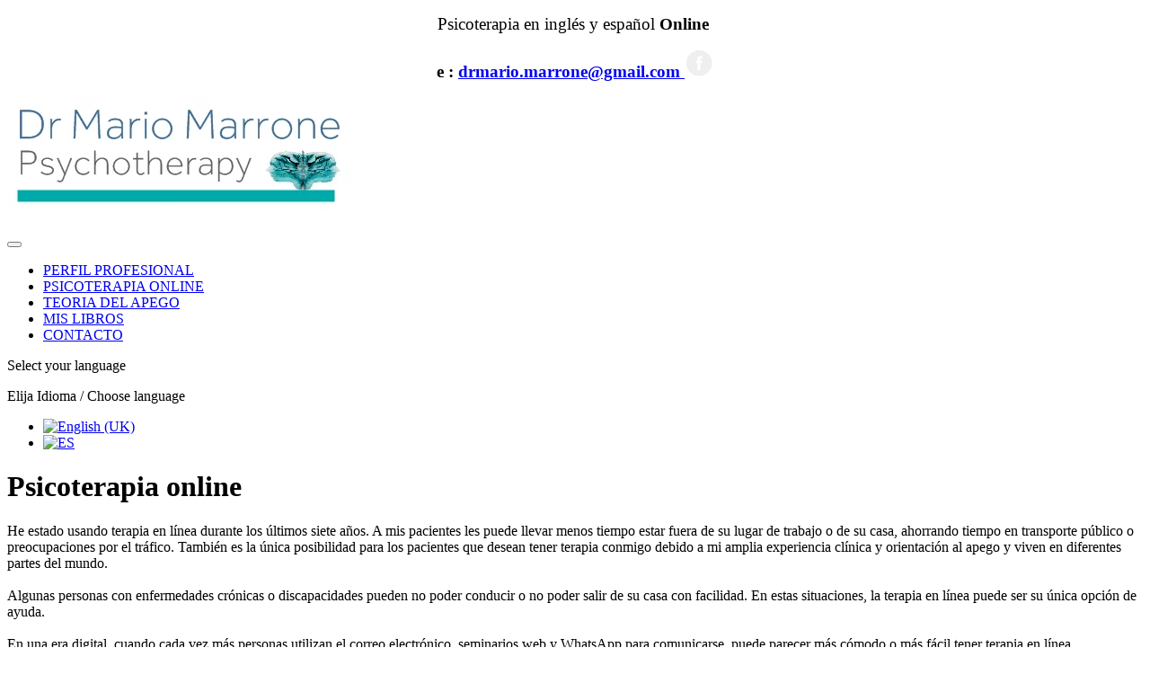

--- FILE ---
content_type: text/html; charset=utf-8
request_url: https://mariomarrone.com/es/psicoterapia-online
body_size: 7118
content:
<!DOCTYPE html>
<html lang="es-es" dir="ltr">
<head>
    <meta charset="utf-8">
	<meta name="author" content="Mario Marrone">
	<meta name="viewport" content="width=device-width, initial-scale=1">
	<meta name="generator" content="Joomla! - Open Source Content Management">
	<title>PSICOTERAPIA ONLINE - Dr Mario Marrone|Psychotherapist</title>
	<link href="/media/system/images/joomla-favicon.svg" rel="icon" type="image/svg+xml">
	<link href="/media/system/images/favicon.ico" rel="alternate icon" type="image/vnd.microsoft.icon">
	<link href="/media/system/images/joomla-favicon-pinned.svg" rel="mask-icon" color="#000">

    <link href="/media/system/css/joomla-fontawesome.min.css?94d36168736f15f97e51593e9c65e94b" rel="lazy-stylesheet" /><noscript><link href="/media/system/css/joomla-fontawesome.min.css?94d36168736f15f97e51593e9c65e94b" rel="stylesheet" /></noscript>
	<link href="/media/templates/site/cassiopeia/css/template.min.css?94d36168736f15f97e51593e9c65e94b" rel="stylesheet" />
	<link href="/media/templates/site/cassiopeia/css/global/colors_standard.min.css?94d36168736f15f97e51593e9c65e94b" rel="stylesheet" />
	<link href="/media/mod_languages/css/template.min.css?94d36168736f15f97e51593e9c65e94b" rel="stylesheet" />
	<link href="/media/templates/site/cassiopeia/css/vendor/joomla-custom-elements/joomla-alert.min.css?0.2.0" rel="stylesheet" />
	<link href="/plugins/system/gdpr/assets/css/cookieconsent.min.css?94d36168736f15f97e51593e9c65e94b" rel="stylesheet" />
	<link href="/media/templates/site/cassiopeia_m2/css/user.css?94d36168736f15f97e51593e9c65e94b" rel="stylesheet" />
	<style>:root {
		--hue: 214;
		--template-bg-light: #f0f4fb;
		--template-text-dark: #495057;
		--template-text-light: #ffffff;
		--template-link-color: var(--link-color);
		--template-special-color: #001B4C;
		
	}</style>
	<style>div.cc-window.cc-floating{max-width:24em}@media(max-width: 639px){div.cc-window.cc-floating:not(.cc-center){max-width: none}}div.cc-window, span.cc-cookie-settings-toggler{font-size:16px}div.cc-revoke{font-size:16px}div.cc-settings-label,span.cc-cookie-settings-toggle{font-size:14px}div.cc-window.cc-banner{padding:1em 1.8em}div.cc-window.cc-floating{padding:2em 1.8em}input.cc-cookie-checkbox+span:before, input.cc-cookie-checkbox+span:after{border-radius:1px}div.cc-center,div.cc-floating,div.cc-checkbox-container,div.gdpr-fancybox-container div.fancybox-content,ul.cc-cookie-category-list li,fieldset.cc-service-list-title legend{border-radius:0px}div.cc-window a.cc-btn,span.cc-cookie-settings-toggle{border-radius:0px}</style>

    <script src="/media/vendor/metismenujs/js/metismenujs.min.js?1.4.0" defer></script>
	<script src="/media/templates/site/cassiopeia/js/mod_menu/menu-metismenu.min.js?94d36168736f15f97e51593e9c65e94b" defer></script>
	<script type="application/json" class="joomla-script-options new">{"joomla.jtext":{"ERROR":"Error","MESSAGE":"Mensaje","NOTICE":"Aviso","WARNING":"Advertencia","JCLOSE":"Close","JOK":"OK","JOPEN":"Open"},"system.paths":{"root":"","rootFull":"https:\/\/mariomarrone.com\/","base":"","baseFull":"https:\/\/mariomarrone.com\/"},"csrf.token":"726de4799394bd70d8f6c505ca9d71f2"}</script>
	<script src="/media/system/js/core.min.js?37ffe4186289eba9c5df81bea44080aff77b9684"></script>
	<script src="/media/templates/site/cassiopeia/js/template.min.js?94d36168736f15f97e51593e9c65e94b" defer></script>
	<script src="/media/vendor/bootstrap/js/bootstrap-es5.min.js?5.3.2" nomodule defer></script>
	<script src="/media/system/js/messages-es5.min.js?c29829fd2432533d05b15b771f86c6637708bd9d" nomodule defer></script>
	<script src="/media/vendor/bootstrap/js/collapse.min.js?5.3.2" type="module"></script>
	<script src="/media/system/js/messages.min.js?7f7aa28ac8e8d42145850e8b45b3bc82ff9a6411" type="module"></script>
	<script src="/media/vendor/jquery/js/jquery.min.js?3.7.1"></script>
	<script src="/plugins/system/gdpr/assets/js/cookieconsent.min.js?94d36168736f15f97e51593e9c65e94b" defer></script>
	<script src="/plugins/system/gdpr/assets/js/init.js?94d36168736f15f97e51593e9c65e94b" defer></script>
	<script src="https://www.googletagmanager.com/gtag/js?id=G-Z3P2Y5W8MV" async></script>
	<script type="application/ld+json">{"@context":"https:\/\/schema.org","@type":"BreadcrumbList","itemListElement":[{"@type":"ListItem","position":1,"item":{"@id":"https:\/\/mariomarrone.com\/es\/","name":"Inicio"}},{"@type":"ListItem","position":2,"item":{"@id":"https:\/\/mariomarrone.com\/es\/psicoterapia-online","name":"PSICOTERAPIA ONLINE"}}]}</script>
	<script>var gdprConfigurationOptions = { complianceType: 'opt-in',
																			  cookieConsentLifetime: 365,
																			  cookieConsentSamesitePolicy: '',
																			  cookieConsentSecure: 0,
																			  disableFirstReload: 0,
																	  		  blockJoomlaSessionCookie: 1,
																			  blockExternalCookiesDomains: 0,
																			  externalAdvancedBlockingModeCustomAttribute: '',
																			  allowedCookies: '',
																			  blockCookieDefine: 1,
																			  autoAcceptOnNextPage: 0,
																			  revokable: 1,
																			  lawByCountry: 0,
																			  checkboxLawByCountry: 0,
																			  blockPrivacyPolicy: 0,
																			  cacheGeolocationCountry: 1,
																			  countryAcceptReloadTimeout: 1000,
																			  usaCCPARegions: null,
																			  countryEnableReload: 1,
																			  customHasLawCountries: [""],
																			  dismissOnScroll: 0,
																			  dismissOnTimeout: 0,
																			  containerSelector: 'body',
																			  hideOnMobileDevices: 0,
																			  autoFloatingOnMobile: 0,
																			  autoFloatingOnMobileThreshold: 1024,
																			  autoRedirectOnDecline: 0,
																			  autoRedirectOnDeclineLink: '',
																			  showReloadMsg: 0,
																			  showReloadMsgText: 'Applying preferences and reloading the page...',
																			  defaultClosedToolbar: 0,
																			  toolbarLayout: 'basic',
																			  toolbarTheme: 'block',
																			  toolbarButtonsTheme: 'decline_first',
																			  revocableToolbarTheme: 'basic',
																			  toolbarPosition: 'bottom',
																			  toolbarCenterTheme: 'compact',
																			  revokePosition: 'revoke-top',
																			  toolbarPositionmentType: 1,
																			  positionCenterSimpleBackdrop: 0,
																			  positionCenterBlurEffect: 1,
																			  preventPageScrolling: 0,
																			  popupEffect: 'fade',
																			  popupBackground: '#000000',
																			  popupText: '#ffffff',
																			  popupLink: '#ffffff',
																			  buttonBackground: '#ffffff',
																			  buttonBorder: '#ffffff',
																			  buttonText: '#000000',
																			  highlightOpacity: '100',
																			  highlightBackground: '#333333',
																			  highlightBorder: '#ffffff',
																			  highlightText: '#ffffff',
																			  highlightDismissBackground: '#333333',
																		  	  highlightDismissBorder: '#ffffff',
																		 	  highlightDismissText: '#ffffff',
																			  autocenterRevokableButton: 0,
																			  hideRevokableButton: 0,
																			  hideRevokableButtonOnscroll: 0,
																			  customRevokableButton: 0,
																			  customRevokableButtonAction: 0,
																			  headerText: 'Cookies used on the website!',
																			  messageText: 'This website uses cookies to ensure you get the best experience on our website.',
																			  denyMessageEnabled: 0, 
																			  denyMessage: 'You have declined cookies, to ensure the best experience on this website please consent the cookie usage.',
																			  placeholderBlockedResources: 0, 
																			  placeholderBlockedResourcesAction: '',
																	  		  placeholderBlockedResourcesText: 'You must accept cookies and reload the page to view this content',
																			  placeholderIndividualBlockedResourcesText: 'You must accept cookies from {domain} and reload the page to view this content',
																			  placeholderIndividualBlockedResourcesAction: 0,
																			  placeholderOnpageUnlock: 0,
																			  scriptsOnpageUnlock: 0,
																			  autoDetectYoutubePoster: 0,
																			  autoDetectYoutubePosterApikey: 'AIzaSyAV_WIyYrUkFV1H8OKFYG8wIK8wVH9c82U',
																			  dismissText: 'Got it!',
																			  allowText: 'Allow cookies',
																			  denyText: 'Decline',
																			  cookiePolicyLinkText: 'Cookie policy',
																			  cookiePolicyLink: 'http://mariomarrone.com/es/cookies',
																			  cookiePolicyRevocableTabText: 'Cookie policy',
																			  privacyPolicyLinkText: 'Privacy policy',
																			  privacyPolicyLink: 'http://mariomarrone.com/es/disclaimer',
																			  googleCMPTemplate: 0,
																			  enableGdprBulkConsent: 0,
																			  enableCustomScriptExecGeneric: 0,
																			  customScriptExecGeneric: '',
																			  categoriesCheckboxTemplate: 'cc-checkboxes-light',
																			  toggleCookieSettings: 0,
																			  toggleCookieSettingsLinkedView: 0,
																			  toggleCookieSettingsButtonsArea: 0,
 																			  toggleCookieSettingsLinkedViewSefLink: '/es/component/gdpr/',
																	  		  toggleCookieSettingsText: '<span class="cc-cookie-settings-toggle">Settings <span class="cc-cookie-settings-toggler">&#x25EE</span></span>',
																			  toggleCookieSettingsButtonBackground: '#333333',
																			  toggleCookieSettingsButtonBorder: '#ffffff',
																			  toggleCookieSettingsButtonText: '#ffffff',
																			  showLinks: 1,
																			  blankLinks: '_blank',
																			  autoOpenPrivacyPolicy: 0,
																			  openAlwaysDeclined: 1,
																			  cookieSettingsLabel: 'Cookie settings:',
															  				  cookieSettingsDesc: 'Choose which kind of cookies you want to disable by clicking on the checkboxes. Click on a category name for more informations about used cookies.',
																			  cookieCategory1Enable: 0,
																			  cookieCategory1Name: 'Necessary',
																			  cookieCategory1Locked: 0,
																			  cookieCategory2Enable: 0,
																			  cookieCategory2Name: 'Preferences',
																			  cookieCategory2Locked: 0,
																			  cookieCategory3Enable: 0,
																			  cookieCategory3Name: 'Statistics',
																			  cookieCategory3Locked: 0,
																			  cookieCategory4Enable: 0,
																			  cookieCategory4Name: 'Marketing',
																			  cookieCategory4Locked: 0,
																			  cookieCategoriesDescriptions: {},
																			  alwaysReloadAfterCategoriesChange: 0,
																			  preserveLockedCategories: 0,
																			  declineButtonBehavior: 'hard',
																			  blockCheckedCategoriesByDefault: 0,
																			  reloadOnfirstDeclineall: 0,
																			  trackExistingCheckboxSelectors: '',
															  		  		  trackExistingCheckboxConsentLogsFormfields: 'name,email,subject,message',
																			  allowallShowbutton: 0,
																			  allowallText: 'Allow all cookies',
																			  allowallButtonBackground: '#ffffff',
																			  allowallButtonBorder: '#ffffff',
																			  allowallButtonText: '#000000',
																			  allowallButtonTimingAjax: 'fast',
																			  includeAcceptButton: 0,
																			  includeDenyButton: 0,
																			  trackConsentDate: 0,
																			  execCustomScriptsOnce: 1,
																			  optoutIndividualResources: 0,
																			  blockIndividualResourcesServerside: 0,
																			  disableSwitchersOptoutCategory: 0,
																			  autoAcceptCategories: 0,
																			  allowallIndividualResources: 1,
																			  blockLocalStorage: 0,
																			  blockSessionStorage: 0,
																			  externalAdvancedBlockingModeTags: 'iframe,script,img,source,link',
																			  enableCustomScriptExecCategory1: 0,
																			  customScriptExecCategory1: '',
																			  enableCustomScriptExecCategory2: 0,
																			  customScriptExecCategory2: '',
																			  enableCustomScriptExecCategory3: 0,
																			  customScriptExecCategory3: '',
																			  enableCustomScriptExecCategory4: 0,
																			  customScriptExecCategory4: '',
																			  enableCustomDeclineScriptExecCategory1: 0,
																			  customScriptDeclineExecCategory1: '',
																			  enableCustomDeclineScriptExecCategory2: 0,
																			  customScriptDeclineExecCategory2: '',
																			  enableCustomDeclineScriptExecCategory3: 0,
																			  customScriptDeclineExecCategory3: '',
																			  enableCustomDeclineScriptExecCategory4: 0,
																			  customScriptDeclineExecCategory4: '',
																			  enableCMPPreferences: 0,																			  
																			  enableCMPStatistics: 0,
																			  enableCMPAds: 0,
																			  enableUETAds: 0,
																			  debugMode: 0
																		};var gdpr_ajax_livesite='https://mariomarrone.com/';var gdpr_enable_log_cookie_consent=1;</script>
	<script>
window.dataLayer = window.dataLayer || [];
function gtag(){dataLayer.push(arguments);}
gtag('js', new Date());
gtag('config', 'G-Z3P2Y5W8MV');
</script>

</head>

<body class="site com_content wrapper-static view-article no-layout no-task itemid-191 has-sidebar-right">
    <header class="header container-header full-width">

                    <div class="container-topbar">
            
<div id="mod-custom104" class="mod-custom custom">
    <p style="text-align: center;"><span style="font-size: 14pt;">Psicoterapia en inglés y español <strong>Online </strong> </span></p>
<p style="text-align: center;"><span style="font-size: 14pt;"><strong>e : <a href="mailto:drmario.marrone@gmail.com">drmario.marrone@gmail.com </a></strong> <a href="https://www.facebook.com/psicoterapiamario.marrone" target="_blank" rel="noopener noreferrer"><img style="background: none;" src="/images/facebook.png" width="32" height="32" /></a></span></p></div>

            </div>
        
        
        
                    <div class="grid-child container-nav">
                                    
<div id="mod-custom128" class="mod-custom custom">
    <p><img src="/images/Mario-Maronne-Psychotherapist.png" alt="Dr Mario Marrone" width="383" height="131" loading="lazy" data-path="local-images:/Mario-Maronne-Psychotherapist.png" /></p></div>

<nav class="navbar navbar-expand-lg" aria-label="Menu-es">
    <button class="navbar-toggler navbar-toggler-right" type="button" data-bs-toggle="collapse" data-bs-target="#navbar88" aria-controls="navbar88" aria-expanded="false" aria-label="Toggle Navigation">
        <span class="icon-menu" aria-hidden="true"></span>
    </button>
    <div class="collapse navbar-collapse" id="navbar88">
        <ul class="mod-menu mod-menu_dropdown-metismenu metismenu mod-list ">
<li class="metismenu-item item-113 level-1 default"><a href="/es/" >PERFIL PROFESIONAL                           </a></li><li class="metismenu-item item-191 level-1 current active"><a href="/es/psicoterapia-online" aria-current="page">PSICOTERAPIA ONLINE</a></li><li class="metismenu-item item-146 level-1"><a href="/es/teoria-del-apego" >TEORIA DEL APEGO                 </a></li><li class="metismenu-item item-148 level-1"><a href="/es/mis-libros" >MIS LIBROS                   </a></li><li class="metismenu-item item-110 level-1"><a href="/es/contactar" >CONTACTO</a></li></ul>
    </div>
</nav>

                                            </div>
            </header>

    <div class="site-grid">
        
                <div class="grid-child container-top-a">
            <div class="top-a card  ">
        <div class="card-body">
                <div class="mod-languages">
    <p class="visually-hidden" id="language_picker_des_87">Select your language</p>

    <div class="mod-languages__pretext pretext"><p>Elija Idioma / Choose language</p></div>

    <ul aria-labelledby="language_picker_des_87" class="mod-languages__list lang-inline">

                                <li>
                <a  href="/en/">
                                                                        <img title="English (UK)" src="/media/mod_languages/images/en.gif" alt="English (UK)">                                                            </a>
            </li>
                                                    <li class="lang-active">
                <a aria-current="true"  href="https://mariomarrone.com/es/psicoterapia-online">
                                                                        <img title="ES" src="/media/mod_languages/images/es.gif" alt="ES">                                                            </a>
            </li>
                </ul>

</div>
    </div>
</div>

        </div>
        
        
        
        <div class="grid-child container-component">
            
            
            <div id="system-message-container" aria-live="polite"></div>

            <main>
            <div class="com-content-article item-page" itemscope itemtype="https://schema.org/Article">
    <meta itemprop="inLanguage" content="es-ES">
    
    
        
        
    
    
        
                                                <div itemprop="articleBody" class="com-content-article__body">
        <h1>Psicoterapia online</h1>
<p>He estado usando terapia en línea durante los últimos siete años. A mis pacientes les puede llevar menos tiempo estar fuera de su lugar de trabajo o de su casa, ahorrando tiempo en transporte público o preocupaciones por el tráfico. También es la única posibilidad para los pacientes que desean tener terapia conmigo debido a mi amplia experiencia clínica y orientación al apego y viven en diferentes partes del mundo.<br /><br />Algunas personas con enfermedades crónicas o discapacidades pueden no poder conducir o no poder salir de su casa con facilidad. En estas situaciones, la terapia en línea puede ser su única opción de ayuda.<br /><br />En una era digital, cuando cada vez más personas utilizan el correo electrónico, seminarios web y WhatsApp para comunicarse, puede parecer más cómodo o más fácil tener terapia en línea.<br /><br />La terapia en línea se generalizó durante la pandemia, después de lo cual hubo un resurgimiento de la terapia presencial. Soy consciente de que muchos pacientes y terapeutas prefieren la terapia en persona por razones válidas. Sin embargo, la terapia en línea sigue siendo una opción igualmente efectiva para muchos y, en muchos casos, la única opción.<br /><br />De hecho, he tenido la suerte de ofrecer tratamiento y supervisión a través de fronteras y culturas internacionales, teniendo en cuenta la conversión horaria.<br /><br />En los últimos años se han publicado algunos estudios y libros sobre terapia online. He escrito el prefacio de uno de estos libros, publicado en español (los autores son Bastos, Czalboski y Roberti; Editorial Psimatica).<br /><br />Recibo pagos mediante transferencia bancaria o PayPal. Las tarifas son negociables.</p>     </div>

        
                                        </div>

            </main>
            
        </div>

                <div class="grid-child container-sidebar-right">
            <div class="sidebar-right card ">
            <h3 class="card-header ">Mario Marrone</h3>        <div class="card-body">
                
<div id="mod-custom106" class="mod-custom custom">
    <p><img src="/images/Online-psychologist-mario-marrone.png" width="300" /></p></div>
    </div>
</div>

        </div>
        
                <div class="grid-child container-bottom-a">
            <div class="bottom-a card ">
        <div class="card-body">
                
<div id="mod-custom97" class="mod-custom custom">
    <p style="text-align: right;"><span style="font-size: 8pt;"><img style="margin-right: 15px; margin-left: 15px;" src="/images/International-Attachment-ne.gif" width="157" height="97" /></span></p>
<p style="text-align: right;"><span style="font-size: 8pt;"><a href="http://www.youcanconsulting.co.uk" target="_blank" rel="alternate noopener noreferrer">Websites for Psychotherapists by : YouCan Consulting</a></span></p>
<p style="text-align: right;"> </p></div>
    </div>
</div>

        </div>
        
                <div class="grid-child container-bottom-b">
            <div class="bottom-b card ">
        <div class="card-body">
                <nav class="mod-breadcrumbs__wrapper" aria-label="Breadcrumbs">
    <ol class="mod-breadcrumbs breadcrumb px-3 py-2">
                    <li class="mod-breadcrumbs__here float-start">
                Está aquí: &#160;
            </li>
        
        <li class="mod-breadcrumbs__item breadcrumb-item"><a href="/es/" class="pathway"><span>Inicio</span></a></li><li class="mod-breadcrumbs__item breadcrumb-item active"><span>PSICOTERAPIA ONLINE</span></li>    </ol>
    </nav>
    </div>
</div>

        </div>
            </div>

    
    
    
</body>
</html>
